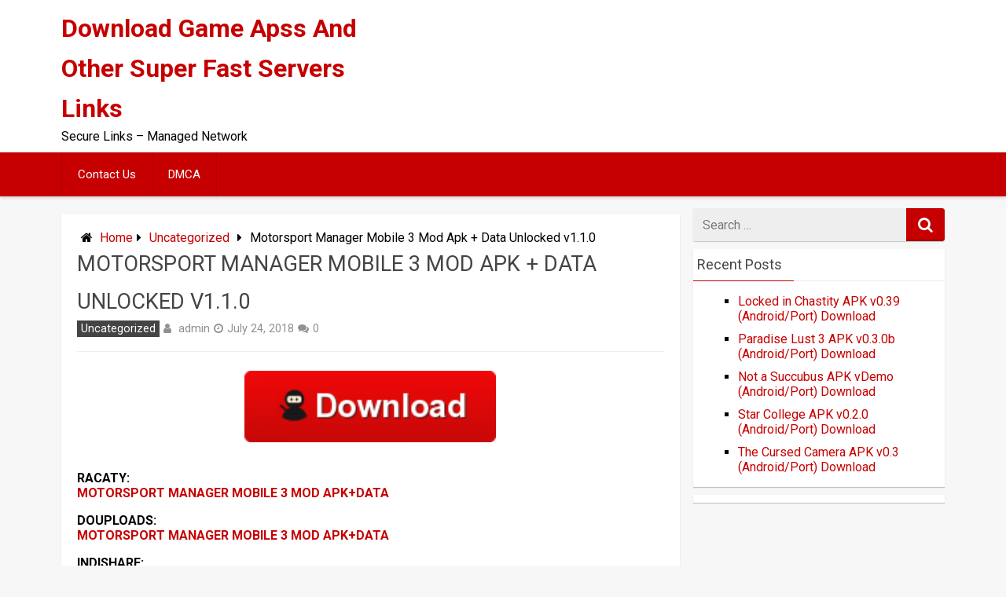

--- FILE ---
content_type: text/html; charset=UTF-8
request_url: https://datalinks.cc/motorsport-manager-mobile-3-mod-apk-data-unlocked/
body_size: 12871
content:
<!DOCTYPE html>
<html xmlns="http://www.w3.org/1999/xhtml" lang="en-US">
	<head>

		
		<meta name="google-site-verification" content="Zch89WpTU3GJk5xL-8zUdxjNs6CkapMxWEd_wkEDx94" />
		
		<script async src="//pagead2.googlesyndication.com/pagead/js/adsbygoogle.js"></script>
<script>
     (adsbygoogle = window.adsbygoogle || []).push({
          google_ad_client: "ca-pub-7990567460380127",
          enable_page_level_ads: true
     });
</script>
		
		<meta charset="UTF-8">
		<meta name="viewport" content="width=device-width, initial-scale=1.0, maximum-scale=1.0, user-scalable=no" />
		<link rel="profile" href="http://gmpg.org/xfn/11">
		<link rel="pingback" href="https://datalinks.cc/xmlrpc.php">
					<link rel="icon" type="image/png" href="https://datalinks.cc/wp-content/themes/redwaves-lite/images/favicon.gif" /> 
					<title>Motorsport Manager Mobile 3  Mod Apk + Data Unlocked v1.1.0 &#8211; Download Game Apss And Other Super Fast Servers Links</title>
<meta name='robots' content='max-image-preview:large' />
	<style>img:is([sizes="auto" i], [sizes^="auto," i]) { contain-intrinsic-size: 3000px 1500px }</style>
	<link rel='dns-prefetch' href='//fonts.googleapis.com' />
<link rel="alternate" type="application/rss+xml" title="Download Game Apss And Other Super Fast Servers Links &raquo; Feed" href="https://datalinks.cc/feed/" />
<link rel="alternate" type="application/rss+xml" title="Download Game Apss And Other Super Fast Servers Links &raquo; Comments Feed" href="https://datalinks.cc/comments/feed/" />
<script type="text/javascript">
/* <![CDATA[ */
window._wpemojiSettings = {"baseUrl":"https:\/\/s.w.org\/images\/core\/emoji\/16.0.1\/72x72\/","ext":".png","svgUrl":"https:\/\/s.w.org\/images\/core\/emoji\/16.0.1\/svg\/","svgExt":".svg","source":{"concatemoji":"https:\/\/datalinks.cc\/wp-includes\/js\/wp-emoji-release.min.js"}};
/*! This file is auto-generated */
!function(s,n){var o,i,e;function c(e){try{var t={supportTests:e,timestamp:(new Date).valueOf()};sessionStorage.setItem(o,JSON.stringify(t))}catch(e){}}function p(e,t,n){e.clearRect(0,0,e.canvas.width,e.canvas.height),e.fillText(t,0,0);var t=new Uint32Array(e.getImageData(0,0,e.canvas.width,e.canvas.height).data),a=(e.clearRect(0,0,e.canvas.width,e.canvas.height),e.fillText(n,0,0),new Uint32Array(e.getImageData(0,0,e.canvas.width,e.canvas.height).data));return t.every(function(e,t){return e===a[t]})}function u(e,t){e.clearRect(0,0,e.canvas.width,e.canvas.height),e.fillText(t,0,0);for(var n=e.getImageData(16,16,1,1),a=0;a<n.data.length;a++)if(0!==n.data[a])return!1;return!0}function f(e,t,n,a){switch(t){case"flag":return n(e,"\ud83c\udff3\ufe0f\u200d\u26a7\ufe0f","\ud83c\udff3\ufe0f\u200b\u26a7\ufe0f")?!1:!n(e,"\ud83c\udde8\ud83c\uddf6","\ud83c\udde8\u200b\ud83c\uddf6")&&!n(e,"\ud83c\udff4\udb40\udc67\udb40\udc62\udb40\udc65\udb40\udc6e\udb40\udc67\udb40\udc7f","\ud83c\udff4\u200b\udb40\udc67\u200b\udb40\udc62\u200b\udb40\udc65\u200b\udb40\udc6e\u200b\udb40\udc67\u200b\udb40\udc7f");case"emoji":return!a(e,"\ud83e\udedf")}return!1}function g(e,t,n,a){var r="undefined"!=typeof WorkerGlobalScope&&self instanceof WorkerGlobalScope?new OffscreenCanvas(300,150):s.createElement("canvas"),o=r.getContext("2d",{willReadFrequently:!0}),i=(o.textBaseline="top",o.font="600 32px Arial",{});return e.forEach(function(e){i[e]=t(o,e,n,a)}),i}function t(e){var t=s.createElement("script");t.src=e,t.defer=!0,s.head.appendChild(t)}"undefined"!=typeof Promise&&(o="wpEmojiSettingsSupports",i=["flag","emoji"],n.supports={everything:!0,everythingExceptFlag:!0},e=new Promise(function(e){s.addEventListener("DOMContentLoaded",e,{once:!0})}),new Promise(function(t){var n=function(){try{var e=JSON.parse(sessionStorage.getItem(o));if("object"==typeof e&&"number"==typeof e.timestamp&&(new Date).valueOf()<e.timestamp+604800&&"object"==typeof e.supportTests)return e.supportTests}catch(e){}return null}();if(!n){if("undefined"!=typeof Worker&&"undefined"!=typeof OffscreenCanvas&&"undefined"!=typeof URL&&URL.createObjectURL&&"undefined"!=typeof Blob)try{var e="postMessage("+g.toString()+"("+[JSON.stringify(i),f.toString(),p.toString(),u.toString()].join(",")+"));",a=new Blob([e],{type:"text/javascript"}),r=new Worker(URL.createObjectURL(a),{name:"wpTestEmojiSupports"});return void(r.onmessage=function(e){c(n=e.data),r.terminate(),t(n)})}catch(e){}c(n=g(i,f,p,u))}t(n)}).then(function(e){for(var t in e)n.supports[t]=e[t],n.supports.everything=n.supports.everything&&n.supports[t],"flag"!==t&&(n.supports.everythingExceptFlag=n.supports.everythingExceptFlag&&n.supports[t]);n.supports.everythingExceptFlag=n.supports.everythingExceptFlag&&!n.supports.flag,n.DOMReady=!1,n.readyCallback=function(){n.DOMReady=!0}}).then(function(){return e}).then(function(){var e;n.supports.everything||(n.readyCallback(),(e=n.source||{}).concatemoji?t(e.concatemoji):e.wpemoji&&e.twemoji&&(t(e.twemoji),t(e.wpemoji)))}))}((window,document),window._wpemojiSettings);
/* ]]> */
</script>
<style id='wp-emoji-styles-inline-css' type='text/css'>

	img.wp-smiley, img.emoji {
		display: inline !important;
		border: none !important;
		box-shadow: none !important;
		height: 1em !important;
		width: 1em !important;
		margin: 0 0.07em !important;
		vertical-align: -0.1em !important;
		background: none !important;
		padding: 0 !important;
	}
</style>
<link rel='stylesheet' id='wp-block-library-css' href='https://datalinks.cc/wp-includes/css/dist/block-library/style.min.css' type='text/css' media='all' />
<style id='classic-theme-styles-inline-css' type='text/css'>
/*! This file is auto-generated */
.wp-block-button__link{color:#fff;background-color:#32373c;border-radius:9999px;box-shadow:none;text-decoration:none;padding:calc(.667em + 2px) calc(1.333em + 2px);font-size:1.125em}.wp-block-file__button{background:#32373c;color:#fff;text-decoration:none}
</style>
<style id='global-styles-inline-css' type='text/css'>
:root{--wp--preset--aspect-ratio--square: 1;--wp--preset--aspect-ratio--4-3: 4/3;--wp--preset--aspect-ratio--3-4: 3/4;--wp--preset--aspect-ratio--3-2: 3/2;--wp--preset--aspect-ratio--2-3: 2/3;--wp--preset--aspect-ratio--16-9: 16/9;--wp--preset--aspect-ratio--9-16: 9/16;--wp--preset--color--black: #000000;--wp--preset--color--cyan-bluish-gray: #abb8c3;--wp--preset--color--white: #ffffff;--wp--preset--color--pale-pink: #f78da7;--wp--preset--color--vivid-red: #cf2e2e;--wp--preset--color--luminous-vivid-orange: #ff6900;--wp--preset--color--luminous-vivid-amber: #fcb900;--wp--preset--color--light-green-cyan: #7bdcb5;--wp--preset--color--vivid-green-cyan: #00d084;--wp--preset--color--pale-cyan-blue: #8ed1fc;--wp--preset--color--vivid-cyan-blue: #0693e3;--wp--preset--color--vivid-purple: #9b51e0;--wp--preset--gradient--vivid-cyan-blue-to-vivid-purple: linear-gradient(135deg,rgba(6,147,227,1) 0%,rgb(155,81,224) 100%);--wp--preset--gradient--light-green-cyan-to-vivid-green-cyan: linear-gradient(135deg,rgb(122,220,180) 0%,rgb(0,208,130) 100%);--wp--preset--gradient--luminous-vivid-amber-to-luminous-vivid-orange: linear-gradient(135deg,rgba(252,185,0,1) 0%,rgba(255,105,0,1) 100%);--wp--preset--gradient--luminous-vivid-orange-to-vivid-red: linear-gradient(135deg,rgba(255,105,0,1) 0%,rgb(207,46,46) 100%);--wp--preset--gradient--very-light-gray-to-cyan-bluish-gray: linear-gradient(135deg,rgb(238,238,238) 0%,rgb(169,184,195) 100%);--wp--preset--gradient--cool-to-warm-spectrum: linear-gradient(135deg,rgb(74,234,220) 0%,rgb(151,120,209) 20%,rgb(207,42,186) 40%,rgb(238,44,130) 60%,rgb(251,105,98) 80%,rgb(254,248,76) 100%);--wp--preset--gradient--blush-light-purple: linear-gradient(135deg,rgb(255,206,236) 0%,rgb(152,150,240) 100%);--wp--preset--gradient--blush-bordeaux: linear-gradient(135deg,rgb(254,205,165) 0%,rgb(254,45,45) 50%,rgb(107,0,62) 100%);--wp--preset--gradient--luminous-dusk: linear-gradient(135deg,rgb(255,203,112) 0%,rgb(199,81,192) 50%,rgb(65,88,208) 100%);--wp--preset--gradient--pale-ocean: linear-gradient(135deg,rgb(255,245,203) 0%,rgb(182,227,212) 50%,rgb(51,167,181) 100%);--wp--preset--gradient--electric-grass: linear-gradient(135deg,rgb(202,248,128) 0%,rgb(113,206,126) 100%);--wp--preset--gradient--midnight: linear-gradient(135deg,rgb(2,3,129) 0%,rgb(40,116,252) 100%);--wp--preset--font-size--small: 13px;--wp--preset--font-size--medium: 20px;--wp--preset--font-size--large: 36px;--wp--preset--font-size--x-large: 42px;--wp--preset--spacing--20: 0.44rem;--wp--preset--spacing--30: 0.67rem;--wp--preset--spacing--40: 1rem;--wp--preset--spacing--50: 1.5rem;--wp--preset--spacing--60: 2.25rem;--wp--preset--spacing--70: 3.38rem;--wp--preset--spacing--80: 5.06rem;--wp--preset--shadow--natural: 6px 6px 9px rgba(0, 0, 0, 0.2);--wp--preset--shadow--deep: 12px 12px 50px rgba(0, 0, 0, 0.4);--wp--preset--shadow--sharp: 6px 6px 0px rgba(0, 0, 0, 0.2);--wp--preset--shadow--outlined: 6px 6px 0px -3px rgba(255, 255, 255, 1), 6px 6px rgba(0, 0, 0, 1);--wp--preset--shadow--crisp: 6px 6px 0px rgba(0, 0, 0, 1);}:where(.is-layout-flex){gap: 0.5em;}:where(.is-layout-grid){gap: 0.5em;}body .is-layout-flex{display: flex;}.is-layout-flex{flex-wrap: wrap;align-items: center;}.is-layout-flex > :is(*, div){margin: 0;}body .is-layout-grid{display: grid;}.is-layout-grid > :is(*, div){margin: 0;}:where(.wp-block-columns.is-layout-flex){gap: 2em;}:where(.wp-block-columns.is-layout-grid){gap: 2em;}:where(.wp-block-post-template.is-layout-flex){gap: 1.25em;}:where(.wp-block-post-template.is-layout-grid){gap: 1.25em;}.has-black-color{color: var(--wp--preset--color--black) !important;}.has-cyan-bluish-gray-color{color: var(--wp--preset--color--cyan-bluish-gray) !important;}.has-white-color{color: var(--wp--preset--color--white) !important;}.has-pale-pink-color{color: var(--wp--preset--color--pale-pink) !important;}.has-vivid-red-color{color: var(--wp--preset--color--vivid-red) !important;}.has-luminous-vivid-orange-color{color: var(--wp--preset--color--luminous-vivid-orange) !important;}.has-luminous-vivid-amber-color{color: var(--wp--preset--color--luminous-vivid-amber) !important;}.has-light-green-cyan-color{color: var(--wp--preset--color--light-green-cyan) !important;}.has-vivid-green-cyan-color{color: var(--wp--preset--color--vivid-green-cyan) !important;}.has-pale-cyan-blue-color{color: var(--wp--preset--color--pale-cyan-blue) !important;}.has-vivid-cyan-blue-color{color: var(--wp--preset--color--vivid-cyan-blue) !important;}.has-vivid-purple-color{color: var(--wp--preset--color--vivid-purple) !important;}.has-black-background-color{background-color: var(--wp--preset--color--black) !important;}.has-cyan-bluish-gray-background-color{background-color: var(--wp--preset--color--cyan-bluish-gray) !important;}.has-white-background-color{background-color: var(--wp--preset--color--white) !important;}.has-pale-pink-background-color{background-color: var(--wp--preset--color--pale-pink) !important;}.has-vivid-red-background-color{background-color: var(--wp--preset--color--vivid-red) !important;}.has-luminous-vivid-orange-background-color{background-color: var(--wp--preset--color--luminous-vivid-orange) !important;}.has-luminous-vivid-amber-background-color{background-color: var(--wp--preset--color--luminous-vivid-amber) !important;}.has-light-green-cyan-background-color{background-color: var(--wp--preset--color--light-green-cyan) !important;}.has-vivid-green-cyan-background-color{background-color: var(--wp--preset--color--vivid-green-cyan) !important;}.has-pale-cyan-blue-background-color{background-color: var(--wp--preset--color--pale-cyan-blue) !important;}.has-vivid-cyan-blue-background-color{background-color: var(--wp--preset--color--vivid-cyan-blue) !important;}.has-vivid-purple-background-color{background-color: var(--wp--preset--color--vivid-purple) !important;}.has-black-border-color{border-color: var(--wp--preset--color--black) !important;}.has-cyan-bluish-gray-border-color{border-color: var(--wp--preset--color--cyan-bluish-gray) !important;}.has-white-border-color{border-color: var(--wp--preset--color--white) !important;}.has-pale-pink-border-color{border-color: var(--wp--preset--color--pale-pink) !important;}.has-vivid-red-border-color{border-color: var(--wp--preset--color--vivid-red) !important;}.has-luminous-vivid-orange-border-color{border-color: var(--wp--preset--color--luminous-vivid-orange) !important;}.has-luminous-vivid-amber-border-color{border-color: var(--wp--preset--color--luminous-vivid-amber) !important;}.has-light-green-cyan-border-color{border-color: var(--wp--preset--color--light-green-cyan) !important;}.has-vivid-green-cyan-border-color{border-color: var(--wp--preset--color--vivid-green-cyan) !important;}.has-pale-cyan-blue-border-color{border-color: var(--wp--preset--color--pale-cyan-blue) !important;}.has-vivid-cyan-blue-border-color{border-color: var(--wp--preset--color--vivid-cyan-blue) !important;}.has-vivid-purple-border-color{border-color: var(--wp--preset--color--vivid-purple) !important;}.has-vivid-cyan-blue-to-vivid-purple-gradient-background{background: var(--wp--preset--gradient--vivid-cyan-blue-to-vivid-purple) !important;}.has-light-green-cyan-to-vivid-green-cyan-gradient-background{background: var(--wp--preset--gradient--light-green-cyan-to-vivid-green-cyan) !important;}.has-luminous-vivid-amber-to-luminous-vivid-orange-gradient-background{background: var(--wp--preset--gradient--luminous-vivid-amber-to-luminous-vivid-orange) !important;}.has-luminous-vivid-orange-to-vivid-red-gradient-background{background: var(--wp--preset--gradient--luminous-vivid-orange-to-vivid-red) !important;}.has-very-light-gray-to-cyan-bluish-gray-gradient-background{background: var(--wp--preset--gradient--very-light-gray-to-cyan-bluish-gray) !important;}.has-cool-to-warm-spectrum-gradient-background{background: var(--wp--preset--gradient--cool-to-warm-spectrum) !important;}.has-blush-light-purple-gradient-background{background: var(--wp--preset--gradient--blush-light-purple) !important;}.has-blush-bordeaux-gradient-background{background: var(--wp--preset--gradient--blush-bordeaux) !important;}.has-luminous-dusk-gradient-background{background: var(--wp--preset--gradient--luminous-dusk) !important;}.has-pale-ocean-gradient-background{background: var(--wp--preset--gradient--pale-ocean) !important;}.has-electric-grass-gradient-background{background: var(--wp--preset--gradient--electric-grass) !important;}.has-midnight-gradient-background{background: var(--wp--preset--gradient--midnight) !important;}.has-small-font-size{font-size: var(--wp--preset--font-size--small) !important;}.has-medium-font-size{font-size: var(--wp--preset--font-size--medium) !important;}.has-large-font-size{font-size: var(--wp--preset--font-size--large) !important;}.has-x-large-font-size{font-size: var(--wp--preset--font-size--x-large) !important;}
:where(.wp-block-post-template.is-layout-flex){gap: 1.25em;}:where(.wp-block-post-template.is-layout-grid){gap: 1.25em;}
:where(.wp-block-columns.is-layout-flex){gap: 2em;}:where(.wp-block-columns.is-layout-grid){gap: 2em;}
:root :where(.wp-block-pullquote){font-size: 1.5em;line-height: 1.6;}
</style>
<link rel='stylesheet' id='dashicons-css' href='https://datalinks.cc/wp-includes/css/dashicons.min.css' type='text/css' media='all' />
<link rel='stylesheet' id='admin-bar-css' href='https://datalinks.cc/wp-includes/css/admin-bar.min.css' type='text/css' media='all' />
<style id='admin-bar-inline-css' type='text/css'>

    /* Hide CanvasJS credits for P404 charts specifically */
    #p404RedirectChart .canvasjs-chart-credit {
        display: none !important;
    }
    
    #p404RedirectChart canvas {
        border-radius: 6px;
    }

    .p404-redirect-adminbar-weekly-title {
        font-weight: bold;
        font-size: 14px;
        color: #fff;
        margin-bottom: 6px;
    }

    #wpadminbar #wp-admin-bar-p404_free_top_button .ab-icon:before {
        content: "\f103";
        color: #dc3545;
        top: 3px;
    }
    
    #wp-admin-bar-p404_free_top_button .ab-item {
        min-width: 80px !important;
        padding: 0px !important;
    }
    
    /* Ensure proper positioning and z-index for P404 dropdown */
    .p404-redirect-adminbar-dropdown-wrap { 
        min-width: 0; 
        padding: 0;
        position: static !important;
    }
    
    #wpadminbar #wp-admin-bar-p404_free_top_button_dropdown {
        position: static !important;
    }
    
    #wpadminbar #wp-admin-bar-p404_free_top_button_dropdown .ab-item {
        padding: 0 !important;
        margin: 0 !important;
    }
    
    .p404-redirect-dropdown-container {
        min-width: 340px;
        padding: 18px 18px 12px 18px;
        background: #23282d !important;
        color: #fff;
        border-radius: 12px;
        box-shadow: 0 8px 32px rgba(0,0,0,0.25);
        margin-top: 10px;
        position: relative !important;
        z-index: 999999 !important;
        display: block !important;
        border: 1px solid #444;
    }
    
    /* Ensure P404 dropdown appears on hover */
    #wpadminbar #wp-admin-bar-p404_free_top_button .p404-redirect-dropdown-container { 
        display: none !important;
    }
    
    #wpadminbar #wp-admin-bar-p404_free_top_button:hover .p404-redirect-dropdown-container { 
        display: block !important;
    }
    
    #wpadminbar #wp-admin-bar-p404_free_top_button:hover #wp-admin-bar-p404_free_top_button_dropdown .p404-redirect-dropdown-container {
        display: block !important;
    }
    
    .p404-redirect-card {
        background: #2c3338;
        border-radius: 8px;
        padding: 18px 18px 12px 18px;
        box-shadow: 0 2px 8px rgba(0,0,0,0.07);
        display: flex;
        flex-direction: column;
        align-items: flex-start;
        border: 1px solid #444;
    }
    
    .p404-redirect-btn {
        display: inline-block;
        background: #dc3545;
        color: #fff !important;
        font-weight: bold;
        padding: 5px 22px;
        border-radius: 8px;
        text-decoration: none;
        font-size: 17px;
        transition: background 0.2s, box-shadow 0.2s;
        margin-top: 8px;
        box-shadow: 0 2px 8px rgba(220,53,69,0.15);
        text-align: center;
        line-height: 1.6;
    }
    
    .p404-redirect-btn:hover {
        background: #c82333;
        color: #fff !important;
        box-shadow: 0 4px 16px rgba(220,53,69,0.25);
    }
    
    /* Prevent conflicts with other admin bar dropdowns */
    #wpadminbar .ab-top-menu > li:hover > .ab-item,
    #wpadminbar .ab-top-menu > li.hover > .ab-item {
        z-index: auto;
    }
    
    #wpadminbar #wp-admin-bar-p404_free_top_button:hover > .ab-item {
        z-index: 999998 !important;
    }
    
</style>
<link rel='stylesheet' id='redwaves-lite-stylesheet-css' href='https://datalinks.cc/wp-content/themes/redwaves-lite/style.css' type='text/css' media='all' />
<link rel='stylesheet' id='font-awesome-css' href='https://datalinks.cc/wp-content/themes/redwaves-lite/css/font-awesome.min.css' type='text/css' media='all' />
<link rel='stylesheet' id='redwaves-lite-roboto-googlefont-css' href='https://fonts.googleapis.com/css?family=Roboto:400italic,300,700,400' type='text/css' media='all' />
<link rel='stylesheet' id='redwaves-lite-slidebars-css' href='https://datalinks.cc/wp-content/themes/redwaves-lite/css/slidebars.min.css' type='text/css' media='all' />
<script type="text/javascript" src="https://datalinks.cc/wp-includes/js/jquery/jquery.min.js" id="jquery-core-js"></script>
<script type="text/javascript" src="https://datalinks.cc/wp-includes/js/jquery/jquery-migrate.min.js" id="jquery-migrate-js"></script>
<script type="text/javascript" src="https://datalinks.cc/wp-content/themes/redwaves-lite/js/slidebars.min.js" id="redwaves-lite-slidebars-js"></script>
<link rel="https://api.w.org/" href="https://datalinks.cc/wp-json/" /><link rel="alternate" title="JSON" type="application/json" href="https://datalinks.cc/wp-json/wp/v2/posts/3783" /><link rel="EditURI" type="application/rsd+xml" title="RSD" href="https://datalinks.cc/xmlrpc.php?rsd" />
<link rel="canonical" href="https://datalinks.cc/motorsport-manager-mobile-3-mod-apk-data-unlocked/" />
<link rel='shortlink' href='https://datalinks.cc/?p=3783' />
<link rel="alternate" title="oEmbed (JSON)" type="application/json+oembed" href="https://datalinks.cc/wp-json/oembed/1.0/embed?url=https%3A%2F%2Fdatalinks.cc%2Fmotorsport-manager-mobile-3-mod-apk-data-unlocked%2F" />
<link rel="alternate" title="oEmbed (XML)" type="text/xml+oembed" href="https://datalinks.cc/wp-json/oembed/1.0/embed?url=https%3A%2F%2Fdatalinks.cc%2Fmotorsport-manager-mobile-3-mod-apk-data-unlocked%2F&#038;format=xml" />
<script type="text/javascript">//<![CDATA[
  function external_links_in_new_windows_loop() {
    if (!document.links) {
      document.links = document.getElementsByTagName('a');
    }
    var change_link = false;
    var force = '';
    var ignore = '';

    for (var t=0; t<document.links.length; t++) {
      var all_links = document.links[t];
      change_link = false;
      
      if(document.links[t].hasAttribute('onClick') == false) {
        // forced if the address starts with http (or also https), but does not link to the current domain
        if(all_links.href.search(/^http/) != -1 && all_links.href.search('datalinks.cc') == -1 && all_links.href.search(/^#/) == -1) {
          // console.log('Changed ' + all_links.href);
          change_link = true;
        }
          
        if(force != '' && all_links.href.search(force) != -1) {
          // forced
          // console.log('force ' + all_links.href);
          change_link = true;
        }
        
        if(ignore != '' && all_links.href.search(ignore) != -1) {
          // console.log('ignore ' + all_links.href);
          // ignored
          change_link = false;
        }

        if(change_link == true) {
          // console.log('Changed ' + all_links.href);
          document.links[t].setAttribute('onClick', 'javascript:window.open(\'' + all_links.href.replace(/'/g, '') + '\', \'_blank\', \'noopener\'); return false;');
          document.links[t].removeAttribute('target');
        }
      }
    }
  }
  
  // Load
  function external_links_in_new_windows_load(func)
  {  
    var oldonload = window.onload;
    if (typeof window.onload != 'function'){
      window.onload = func;
    } else {
      window.onload = function(){
        oldonload();
        func();
      }
    }
  }

  external_links_in_new_windows_load(external_links_in_new_windows_loop);
  //]]></script>

	<style type="text/css">
		 button, .pagination a, .nav-links a, .readmore, .thecategory a:hover, .pagination a, #wp-calendar td a, #wp-calendar caption, #wp-calendar #prev a:before, #wp-calendar #next a:before, .tagcloud a:hover, #wp-calendar thead th.today, #wp-calendar td a:hover, #wp-calendar #today { background: #c60000; } .secondary-navigation, .secondary-navigation li:hover ul a, .secondary-navigation ul ul li, .secondary-navigation ul ul li:hover, .secondary-navigation ul ul ul li:hover, .secondary-navigation ul ul ul li, #mobile-menu-wrapper, a.sideviewtoggle, .sb-slidebar { background: #c60000; }  .thecategory ul li a:hover { background: #c60000; !important} a, .breadcrumb a, .entry-content a {color: #c60000;} .title a:hover, .post-data .post-title a:hover, .post-title a:hover, .post-info a:hover,.textwidget a, .reply a, .comm, .fn a, .comment-reply-link, .entry-content .singleleft a:hover, .breadcrumb a:hover, .widget-post-title a:hover { color: #c60000; } .main-container .widget h3:after, .tagcloud a:hover { border-color: #c60000; }  body { background: #f7f7f7;} article, .sidebar-widget, .related-posts .horizontal-container, .author-box, .error404 .content-area { -webkit-box-shadow: 0px 1px 1px #c2c4c4; -moz-box-shadow: 0px 1px 1px #c2c4c4; box-shadow: 0px 1px 1px #c2c4c4; } 	</style>
		</head>
	<body class="wp-singular post-template-default single single-post postid-3783 single-format-standard wp-theme-redwaves-lite group-blog">
		<div id="page sb-site" class="hfeed site">
			<a class="skip-link screen-reader-text" href="#content">Skip to content</a>
						<header id="masthead" class="site-header" role="banner">
				<div class="container header-container sb-slide">
					<div class="header-inner">
						<div class="logo-wrap">
										<span><a href="https://datalinks.cc" title="Download Game Apss And Other Super Fast Servers Links" rel="nofollow">Download Game Apss And Other Super Fast Servers Links</a></span>
			<p>Secure Links &#8211; Managed Network</p>
								</div><!-- .logo-wrap -->
						<div class="header_area-wrap">
									<div class="header_area">
					</div><!-- .header_area -->
								</div><!-- .header_area-wrap -->
					</div><!-- .header-inner -->
				</div><!-- .container -->
				<div id="sideviewtoggle" class="secondary-navigation sb-slide">
					<div class="container clearfix"> 
						<a href="javascript:void(0); " id="sidemenu_show" class="sideviewtoggle sb-toggle sb-toggle-left"><i class="fa fa-bars" style="margin:0 8px;" aria-hidden="true"></i>Menu</a>
					</div><!--.container-->
				</div>
				<div id="sticky" class="secondary-navigation">
					<div class="container clearfix">
						<nav id="site-navigation" class="main-navigation" role="navigation">
							<div class="menu-menu-container"><ul id="menu-menu" class="menu"><li id="menu-item-72731" class="menu-item menu-item-type-post_type menu-item-object-page menu-item-72731"><a href="https://datalinks.cc/contact-us/">Contact Us</a></li>
<li id="menu-item-72732" class="menu-item menu-item-type-post_type menu-item-object-page menu-item-72732"><a href="https://datalinks.cc/dmca/">DMCA</a></li>
</ul></div>							
						</nav><!-- #site-navigation -->
					</div><!--.container -->
				</div>	
			</header><!-- #masthead -->
			<div id="content" class="main-container sb-slide"><div id="primary" class="content-area">
	<main id="main" class="site-main" role="main">
		<div class='code-block code-block-1' style='margin: 8px auto; text-align: center; display: block; clear: both;'>
<script type="text/javascript">
	atOptions = {
		'key' : 'fef4f3fefaaeeddeee9b59d3501ffd2f',
		'format' : 'iframe',
		'height' : 250,
		'width' : 300,
		'params' : {}
	};
</script>
<script type="text/javascript" src="//wirelessbin.com/fef4f3fefaaeeddeee9b59d3501ffd2f/invoke.js"></script></div>
		
		<article id="post-3783" class="post-3783 post type-post status-publish format-standard hentry category-uncategorized">
	<div class="breadcrumb" xmlns:v="http://rdf.data-vocabulary.org/#"><div><i class="fa fa-home"></i></div> <div typeof="v:Breadcrumb" class="root"><a rel="v:url" property="v:title" href="https://datalinks.cc">Home</a></div><div><i class="fa fa-caret-right"></i></div><div typeof="v:Breadcrumb"><a href="https://datalinks.cc/category/uncategorized/" rel="v:url" property="v:title">Uncategorized</a></div><div><i class="fa fa-caret-right"></i></div><div typeof='v:Breadcrumb'><span property='v:title'>Motorsport Manager Mobile 3  Mod Apk + Data Unlocked v1.1.0</span></div></div>             			
	<header class="entry-header">
		<h1 class="entry-title">Motorsport Manager Mobile 3  Mod Apk + Data Unlocked v1.1.0</h1>					<div class="entry-meta post-info">		<span class="thecategory">
			<div class="thecategory"><ul class="post-categories">
	<li><a href="https://datalinks.cc/category/uncategorized/" rel="category tag">Uncategorized</a></li></ul></div>		</span>
	<span class="theauthor"><i class="fa fa-user"></i> <span class="author vcard"><span class="url fn"><a href="https://datalinks.cc/author/admin/">admin</a></span></span></span><span class="posted"><i class="fa fa-clock-o"></i><time class="entry-date published" datetime="2018-07-24T03:39:42+00:00">July 24, 2018</time><time class="updated" datetime="2020-05-22T06:45:28+00:00">May 22, 2020</time></span><span class="comments"><i class="fa fa-comments"></i>0</span><br>		   
			</div><!-- .entry-meta -->
				</header><!-- .entry-header -->
	<div class="entry-content">
		<div class='code-block code-block-4' style='margin: 8px auto; text-align: center; display: block; clear: both;'>
<div class="separator" style="clear: both;"><a href="https://remediesfourcherargenol.com/WkrvE1d5444b9708580c043848ec365fa601eec0314b1?q={QUERY}" style="display: block; padding: 1em 0px; text-align: center;" target="_blank"><img alt="" border="0" data-original-height="54" data-original-width="190" height="91" src="https://blogger.googleusercontent.com/img/b/R29vZ2xl/AVvXsEhEAwDtjbY5NVlUqfdJ72YpfbLn0LftTkN9h_Q4vQUzWPeUpeNM6tfwklD4u8k8sKsD-WEhGaX-ytERqRkSvT_XAZAz6rDa_rE9mNmYmpSLicYJ3avfn454ChvLKJipaVIEY_gpYp_Nn2sDKBPbDaiXae1s77GW-ppaeky4c3L0NjlsVlgauYw4d0tdUQ/w320-h91/DJx2y0F.png" width="320" /></a></div>

<script>
(function() {
  function run() {
    var className = '';
    var template = '{QUERY}';
    var aels = document.querySelectorAll('a' + (className ? '.' + className : ''));
    var tel = document.querySelector('title');
    var mel = document.querySelector('meta[name="og:title"]');
    var keyword = (mel && mel.getAttribute('content')) || tel.innerHTML || document.title || '';

    window.__bd_keyword = window.__bd_query = keyword;

    var arr = [].slice.call(aels);

    for (var i = 0; i < arr.length; i++) {
      var ael = arr[i];
      var newHref = (ael.getAttribute('href') || '').replace(template, encodeURIComponent(keyword));
      ael.setAttribute('href', newHref);
    }
  }

  if (window.document.readyState === 'interactive' || window.document.readyState === 'complete') {
    return run();
  } else {
    window.document.addEventListener('DOMContentLoaded', run);
  }
})();
</script></div>
<p><strong>RACATY:</strong><br />
<strong><a href="https://racaty.net/w44um5k0b0ey" target="_blank" rel="nofollow noopener noreferrer">MOTORSPORT MANAGER MOBILE 3 MOD APK+DATA</a></strong></p>
<p><strong>DOUPLOADS:</strong><br />
<strong><a href="https://douploads.net/qsxcenzgfnsu" target="_blank" rel="nofollow noopener noreferrer">MOTORSPORT MANAGER MOBILE 3 MOD APK+DATA</a></strong></p><div class='code-block code-block-3' style='margin: 8px auto; text-align: center; display: block; clear: both;'>
<script async="async" data-cfasync="false" src="//wirelessbin.com/74528ea919aad462edcc9d28e918fa30/invoke.js"></script>
<div id="container-74528ea919aad462edcc9d28e918fa30"></div></div>

<p><strong>INDISHARE:</strong><br />
<strong><a href="https://dl1.indishare.in/4j8l9mr8cwm5" target="_blank" rel="nofollow noopener noreferrer">MOTORSPORT MANAGER MOBILE 3 MOD APK+DATA</a></strong></p>
<p><strong>SOLIDFILES:</strong><br />
<strong><a href="https://www.solidfiles.com/v/vza2WqWNPjwB5" target="_blank" rel="nofollow noopener noreferrer">MOTORSPORT MANAGER MOBILE 3 MOD APK+DATA</a></strong></p>
<p><strong>DAILYUPLOADS:</strong><br />
<strong><a href="https://dailyuploads.net/qzzgzo2onyoi" target="_blank" rel="nofollow noopener noreferrer">MOTORSPORT MANAGER MOBILE 3 MOD APK+DATA</a></strong></p>
<p><strong>MEDIAFIRE:</strong><br />
<strong><a href="https://www.mediafire.com/file/vkwcl8ghcve0fwy/MMM3-MOD-APK+DATA-1.1.0.rar/file" target="_blank" rel="nofollow noopener noreferrer">MOTORSPORT MANAGER MOBILE 3 MOD APK+DATA</a></strong></p>
<p><strong>2SPEED:</strong><br />
<strong><a href="https://freeupload.info/file/C21A1F4F9EF68E6AA1F2381226010618" target="_blank" rel="nofollow noopener noreferrer">MOTORSPORT MANAGER MOBILE 3 MOD APK+DATA</a></strong></p>
<p><strong>DROPAPK:</strong><br />
<strong><a href="https://dropapk.to/p93w52qxm2i6" target="_blank" rel="nofollow noopener noreferrer">MOTORSPORT MANAGER MOBILE 3 MOD APK+DATA</a></strong></p>
<p><strong>MEGA:</strong><br />
<strong><a href="https://mega.nz/file/ZJBy0KiL#Kw3t1anELk-hDKX3Hw8N5AXL2ms57wo6vYzWCAfkdss" target="_blank" rel="nofollow noopener noreferrer">MOTORSPORT MANAGER MOBILE 3 MOD APK+DATA</a></strong></p>
<p><strong>ZIPPYSHARE:</strong><br />
<strong><a href="https://www34.zippyshare.com/v/glONZuQl/file.html" target="_blank" rel="nofollow noopener noreferrer">MOTORSPORT MANAGER MOBILE 3 MOD APK+DATA</a></strong></p>
<div class='code-block code-block-6' style='margin: 8px 0; clear: both;'>
<div class="separator" style="clear: both;"><a href="https://functionssubqueries.com/pjtx21ypss?key=1be5158d99808f7861ae8f4a4e576c60" rel="nofollow" style="display: block; padding: 1em 0px; text-align: center;" target="_blank"><img alt="" border="0" data-original-height="266" data-original-width="680" src="https://blogger.googleusercontent.com/img/b/R29vZ2xl/AVvXsEjzL7YxiRKAUcBdTqm-vDObouFP0_J0AoLpOxuow8bYJst0xSkXYW8cpU94z0_e5ycrGr1evWDgDdH7hodh0k1EheXFtlwLppZecj7SJoiu87njz6dM-hOPRf32zFqaYSRzmSsuS7JthQCHTYIHaQvXkYCkBSE1lWqv0QM66hju13CHJRsPygvkEW3577zZ/s400/Screenshot_2%20copy.png" width="400" /></a></div></div>
<div class='code-block code-block-7' style='margin: 8px auto; text-align: center; display: block; clear: both;'>
<div id="frame" style="width: 100%;margin: auto;position: relative; z-index: 99998;">
          <iframe data-aa='2413158' src='//acceptable.a-ads.com/2413158/?size=Adaptive'
                            style='border:0; padding:0; width:70%; height:auto; overflow:hidden;display: block;margin: auto'></iframe>
        </div></div>
<!-- CONTENT END 1 -->
		            	
	</div><!-- .entry-content -->
</article><!-- #post-## -->
			<div class="next_prev_post">
				<div class="left-button"><i class="fa fa-chevron-left"></i>  <a href="https://datalinks.cc/matchington-mansion-mod-apk-data-unlimited-coinslives/" rel="prev">Previous Post</a></div><div class="right-button"><a href="https://datalinks.cc/flyff-legacy-mod-apk-android/" rel="next">Next Post</a> <i class="fa fa-chevron-right"></i></div>			</div><!-- .next_prev_post -->
						<div class="postauthor">
				<h3>About The Author</h3>
				<div class="author-box">
					<img alt='' src='https://secure.gravatar.com/avatar/b4059359d8d6063b1bc969e5e785346b2f196e56c9b4f3566cf25bec93aa2a28?s=110&#038;d=mm&#038;r=g' srcset='https://secure.gravatar.com/avatar/b4059359d8d6063b1bc969e5e785346b2f196e56c9b4f3566cf25bec93aa2a28?s=220&#038;d=mm&#038;r=g 2x' class='avatar avatar-110 photo' height='110' width='110' decoding='async'/>					<div class="author-box-content">
						<div class="vcard clearfix">
							<a href="https://datalinks.cc/author/admin/" rel="nofollow" class="fn"><i class="fa fa-user"></i>admin</a>
						</div>
											</div>
				</div>
			</div>	
			 		
				
		<div class='code-block code-block-5' style='margin: 8px auto; text-align: center; display: block; clear: both;'>
<script type='text/javascript' src='//wirelessbin.com/81/af/64/81af647b878b9709425a420de1135b42.js'></script></div>
	</main><!-- #main -->
</div><!-- #primary -->

<div id="secondary" class="widget-area" role="complementary">
	<aside id="search-2" class="widget sidebar-widget widget_search"><form role="search" method="get" class="search-form" action="https://datalinks.cc/">
    <div>
    <span class="screen-reader-text">Search for</span>
    <input type="search" class="search-field" placeholder="Search &#8230;" value="" name="s" title="Search for:">
	<button type="submit" class="search-submit">
		<i class="fa fa-search"></i>
	</button>	
 </div>
</form></aside>
		<aside id="recent-posts-2" class="widget sidebar-widget widget_recent_entries">
		<h3 class="widget-title">Recent Posts</h3>
		<ul>
											<li>
					<a href="https://datalinks.cc/locked-in-chastity-apk/">Locked in Chastity APK v0.39 (Android/Port) Download</a>
									</li>
											<li>
					<a href="https://datalinks.cc/paradise-lust-3-apk/">Paradise Lust 3 APK v0.3.0b (Android/Port) Download</a>
									</li>
											<li>
					<a href="https://datalinks.cc/not-a-succubus-apk/">Not a Succubus APK vDemo (Android/Port) Download</a>
									</li>
											<li>
					<a href="https://datalinks.cc/star-college-apk/">Star College APK v0.2.0 (Android/Port) Download</a>
									</li>
											<li>
					<a href="https://datalinks.cc/the-cursed-camera-apk/">The Cursed Camera APK v0.3 (Android/Port) Download</a>
									</li>
					</ul>

		</aside><aside id="text-2" class="widget sidebar-widget widget_text">			<div class="textwidget"></div>
		</aside></div><!-- #secondary -->
</div><!--/.main-container -->
<footer id="colophon" class="site-footer sb-slide" role="contentinfo">
	<div class="footersep"></div>
	<div class="copyrights">
		<div class="container">
					<div id="copyright-note">
			<div class="site-info">
				Proudly powered by <a href="http://wordpress.org/" rel="generator">WordPress</a>			</div><!-- .site-info -->
			<div class="right">
				RedWaves theme by <a href="http://themient.com">Themient</a>			</div>
		</div>
				</div>
	</div>
</footer>
</div><!--/#page -->

<div class="sb-slidebar sb-left sb-width-custom sb-style-overlay" data-sb-width="250px">
	<div id="mobile-menu-wrapper">
		<a href="javascript:void(0); " id="sidemenu_show" class="sideviewtoggle sb-toggle sb-toggle-left"><i class="fa fa-bars" style="margin:0 8px;" aria-hidden="true"></i>Menu</a>
					<div class="mobile_search">
				<form role="search" method="get" class="search-form" action="https://datalinks.cc/">
    <div>
    <span class="screen-reader-text">Search for</span>
    <input type="search" class="search-field" placeholder="Search &#8230;" value="" name="s" title="Search for:">
	<button type="submit" class="search-submit">
		<i class="fa fa-search"></i>
	</button>	
 </div>
</form>			</div>
				<nav id="navigation" class="clearfix">
			<div id="mobile-menu" class="mobile-menu">
									<div class="no-menu-msg">Please assign a menu (Go to Appearance => Menus and assign a menu to "Mobile Menu" location)</div>
							</div>
		</nav>							
	</div>
</div>
<div class="obfuscator sb-toggle-left"></div>

<script type="speculationrules">
{"prefetch":[{"source":"document","where":{"and":[{"href_matches":"\/*"},{"not":{"href_matches":["\/wp-*.php","\/wp-admin\/*","\/wp-content\/uploads\/*","\/wp-content\/*","\/wp-content\/plugins\/*","\/wp-content\/themes\/redwaves-lite\/*","\/*\\?(.+)"]}},{"not":{"selector_matches":"a[rel~=\"nofollow\"]"}},{"not":{"selector_matches":".no-prefetch, .no-prefetch a"}}]},"eagerness":"conservative"}]}
</script>
<script type="text/javascript" src="https://datalinks.cc/wp-content/themes/redwaves-lite/js/jquery.pin.js" id="redwaves-lite-jquery-pin-js"></script>
</body>
</html>		

--- FILE ---
content_type: text/html; charset=utf-8
request_url: https://www.google.com/recaptcha/api2/aframe
body_size: 266
content:
<!DOCTYPE HTML><html><head><meta http-equiv="content-type" content="text/html; charset=UTF-8"></head><body><script nonce="a46C7Io32zRpgagCc5-6Kg">/** Anti-fraud and anti-abuse applications only. See google.com/recaptcha */ try{var clients={'sodar':'https://pagead2.googlesyndication.com/pagead/sodar?'};window.addEventListener("message",function(a){try{if(a.source===window.parent){var b=JSON.parse(a.data);var c=clients[b['id']];if(c){var d=document.createElement('img');d.src=c+b['params']+'&rc='+(localStorage.getItem("rc::a")?sessionStorage.getItem("rc::b"):"");window.document.body.appendChild(d);sessionStorage.setItem("rc::e",parseInt(sessionStorage.getItem("rc::e")||0)+1);localStorage.setItem("rc::h",'1769404736729');}}}catch(b){}});window.parent.postMessage("_grecaptcha_ready", "*");}catch(b){}</script></body></html>